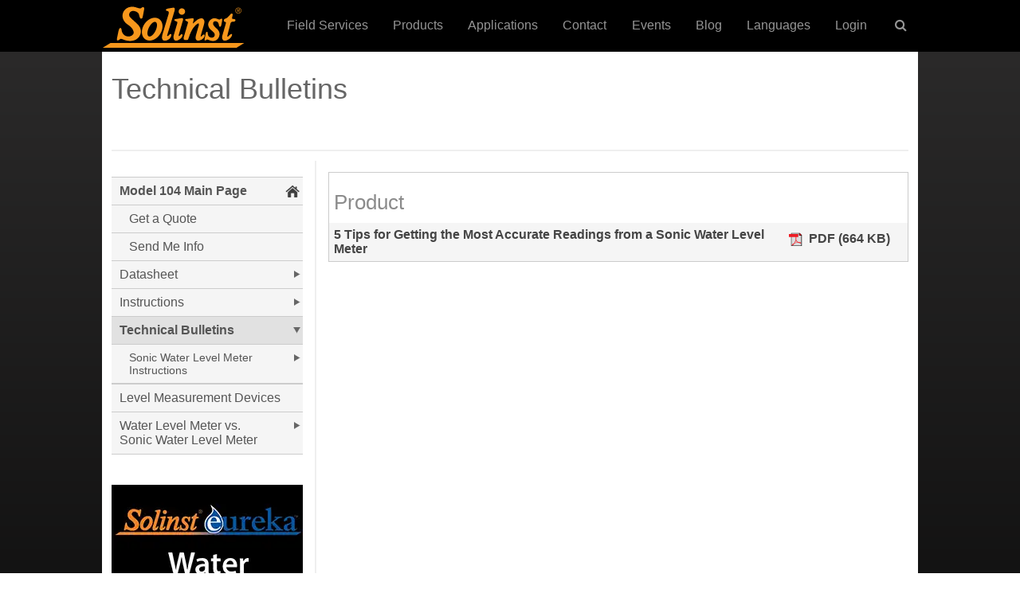

--- FILE ---
content_type: text/html; charset=UTF-8
request_url: https://www.solinst.com/products/level-measurement-devices/104-sonic-water-level-meter/tech-bulletins/tech-bulletins.php
body_size: 23424
content:
<!DOCTYPE html>
<html lang="en">
<head>
<title>Solinst 104 Sonic Water Level Meter Technical Bulletins</title>
<meta name="description" content="How to operate Solinst Sonic Water Level Meter for measuring water levels in wells and boreholes." />
<meta name="keywords" content="solinst, sonic water level meter, sonic water level meter technical bulletins, sonic water level meter operating technical bulletins, solinst sonic water level meter operating technical bulletins" />
<meta charset="UTF-8">
<meta name="viewport" content="width=device-width, initial-scale=1.0, maximum-scale=2.0, user-scalable=yes" />
<link href="/Styles/global.css?v=1.0.1" rel="stylesheet" type="text/css" media="all" />
<link href="/Styles/sidebar.css?v=1.0.1" rel="stylesheet" type="text/css" media="all" />
<script src="https://ajax.googleapis.com/ajax/libs/jquery/3.3.1/jquery.min.js" type="72877a06777ea01f75a06667-text/javascript"></script>
<!-- Google Tag Manager -->
<script type="72877a06777ea01f75a06667-text/javascript">(function(w,d,s,l,i){w[l]=w[l]||[];w[l].push({'gtm.start':
new Date().getTime(),event:'gtm.js'});var f=d.getElementsByTagName(s)[0],
j=d.createElement(s),dl=l!='dataLayer'?'&l='+l:'';j.async=true;j.src=
'https://www.googletagmanager.com/gtm.js?id='+i+dl;f.parentNode.insertBefore(j,f);
})(window,document,'script','dataLayer','GTM-KQK3FB3');</script>
<!-- End Google Tag Manager -->
</head>
<body>
<!-- Google Tag Manager (noscript) -->
<noscript><iframe src="https://www.googletagmanager.com/ns.html?id=GTM-KQK3FB3"
height="0" width="0" style="display:none;visibility:hidden"></iframe></noscript>
<!-- End Google Tag Manager (noscript) -->


<!-- Cookie Consent script by orestbida -->
<script type="72877a06777ea01f75a06667-module" src="/Scripts/cookie-consent/cookieconsent.umd.js"></script>
<script type="72877a06777ea01f75a06667-module" src="/Scripts/cookie-consent/cookieconsent-config.js"></script>
<link rel="stylesheet" href="/Scripts/cookie-consent/cookieconsent.css">
<!-- End -->

<!-- Set UTM cookies - MC Nov. 6, 2019 -->
<script src="/Scripts/cookie/js.cookie.min.js" type="72877a06777ea01f75a06667-text/javascript"></script>	
<script type="72877a06777ea01f75a06667-text/javascript">	
let utmQuery = decodeURIComponent(window.location.search.substring(1)),
  utmVariables = utmQuery.split('&'),
  ParameterName,
  i;
	
const getUTMValue = (inputParameter) => {
  for (i = 0; i < utmVariables.length; i++) {
    ParameterName = utmVariables[i].split('=');
    if (ParameterName[0] === inputParameter) {
      return ParameterName[1] === null ? null : ParameterName[1];
    }
  }
}

const valueExists = (value) => {
  return (value != null && value != '' && value != undefined)
}	

const utmParams = [
  'utm_source',
  'utm_medium',
  'utm_campaign',
  'utm_content',
  'utm_term',
  'sc_cid',
  'gclid'
];

utmParams.forEach(param => {
  var pValue = getUTMValue(param);
  if (valueExists(pValue)) {
    Cookies.set(param, pValue, {
      domain: ".solinst.com",
      expires: 365,
	  secure: true,
	  path: '/'
    });
  };
  let cValue = Cookies.get(param);
  let input = document.getElementById(param);
  if (input && valueExists(cValue)) {
    input.value = cValue;
  }
});
</script>
<!-- End -->

<div class="global-header">   
    <div id="logo-nav-wrap">
    	<div id="main-nav-wrap">
			<div id="nav-mobile">
    			<a id="hamburger" href="#menu">MENU <span> </span></a>
	    	</div>
    	    <div class="logo">
            	<a href="/"><img src="/Images/header/solinst-logo-180.png" alt="Solinst Logo" width="180" height="55"></a>
			</div>
        	<div id="phone-mobile">
            	<span><a href="tel:800-661‑2023">(800) 661‑2023</a></span>
        	</div>
			<div class="main" style="float:right;">
				<nav id="cbp-hrmenu" class="cbp-hrmenu">
					<ul>
                        <li><a href="/field-services/">Field Services</a></li>
                        <li id="nav-prod">
							<a class="hasdropdown" href="/instruments/" onClick="if (!window.__cfRLUnblockHandlers) return false; window.location = '/instruments/';" data-cf-modified-72877a06777ea01f75a06667-="">Products</a>
							<div class="cbp-hrsub">
								<div class="cbp-hrsub-inner"> 
									<div>
										<ul>
											<li><a href="/instruments/level-measurement-devices/" class="fa fa-angle-right">Level Measurement Devices</a></li>
											<li><a href="/instruments/dataloggers-and-telemetry-systems/" class="fa fa-angle-right">Dataloggers &amp; Telemetry</a></li>
                                            <li><a href="/instruments/solinst-eureka/" class="fa fa-angle-right">Solinst Eureka: Water Quality Probes</a></li>
                                            <li><a href="/instruments/groundwater-samplers/" class="fa fa-angle-right">Groundwater Samplers</a></li>
                                            <li><a href="/instruments/multilevel-systems/" class="fa fa-angle-right">Multilevel Systems</a></li>
                                            <li><a href="/instruments/solinst-flute/" class="fa fa-angle-right">Solinst Flute: Flexible Liner Underground Technologies</a></li>
                                            <li><a href="/instruments/enhanced-biodegradation/" class="fa fa-angle-right">Enhanced Biodegradation</a></li>
                                            <li><a href="/instruments/direct-push-equipment/" class="fa fa-angle-right">Direct-Push Equipment</a></li>
											<li><a href="/instruments/spohr/" class="fa fa-angle-right">Spohr: Hydrometric Instruments</a></li>
                                            <li><a href="/products/products-field-equipment.php" class="fa fa-angle-right">Field Equipment</a></li>
										</ul>
									</div>
								</div>
							</div>																	
						</li>                        
                        <li id="nav-apps">
                            <a class="hasdropdown" href="/environmental-monitoring-applications/" onClick="if (!window.__cfRLUnblockHandlers) return false; window.location = '/environmental-monitoring-applications/';" data-cf-modified-72877a06777ea01f75a06667-="">Applications</a>
                            <div class="cbp-hrsub">
								<div class="cbp-hrsub-inner"> 
									<div>
										<ul>
                                            <li><a href="/applications/groundwater-monitoring.php" class="fa fa-angle-right">Groundwater Monitoring</a></li>
											<li><a href="/applications/surface-water-monitoring.php" class="fa fa-angle-right">Surface Water Monitoring</a></li>
											<li><a href="/applications/soil-gas-vapour-monitoring.php" class="fa fa-angle-right">Soil Gas Vapour Monitoring</a></li>
                                            <li><a href="/applications/groundwater-remediation.php" class="fa fa-angle-right">Groundwater Remediation</a></li>
										</ul>
									</div>
								</div>
							</div>
                        </li>
						<li><a href="/contact/">Contact</a></li>
						<li><a href="/events/">Events</a></li>
						<li><a href="/onthelevel-news/">Blog</a></li> 
                        <li id="nav-lang">
                            <a class="hasdropdown" href="/espanol/" onClick="if (!window.__cfRLUnblockHandlers) return false; window.location = '/espanol/';" data-cf-modified-72877a06777ea01f75a06667-="">Languages</a>
                            <div class="cbp-hrsub">
								<div class="cbp-hrsub-inner"> 
									<div>
										<ul>
                                            <li><a href="/" class="fa fa-angle-right">English</a></li>
											<li><a href="/espanol/" class="fa fa-angle-right">Espa&ntilde;ol</a></li>
											<li><a href="/francais/" class="fa fa-angle-right">Fran&ccedil;ais</a></li>
										</ul>
									</div>
								</div>
							</div>
                        </li>
						<li id="nav-login">
                            <a href="/login/">Login</a>
                            <div class="cbp-hrsub">
								<div class="cbp-hrsub-inner"> 
									<div>
										<ul>
                                            <li><a href="https://downloads.solinst.com" target="_blank" class="fa fa-angle-right">Downloads</a></li>
											<li><a href="https://solinstcloud.com" target="_blank" class="fa fa-angle-right">Solinst Cloud</a></li>
                                            <li><a href="https://portal.solinstsat.com" target="_blank" class="fa fa-angle-right">SolSat 5</a></li>
											<li><a href="https://distributor.solinst.com/login" target="_blank" class="fa fa-angle-right">Distributors</a></li>
										</ul>
									</div>
								</div>
							</div>
                        </li>
						<li id="nav-search">
							<a href="#" class="hasdropdown">&nbsp;<i class="fa fa-search"></i></a>
							<div class="cbp-hrsub">
								<div class="cbp-hrsub-inner">
                                	<h4>&nbsp;</h4>
									<ul>
										<li>
											<div id="form-container">
												<a class="search-submit-button" href="">
													<i class="fa fa-search"></i>
												</a>
												<div id="searchtext"> 
													<input id="search" type="text" placeholder="Search" />
												</div>
											</div>
										</li>
									</ul>
								</div><!-- /cbp-hrsub-inner -->
							</div><!-- /cbp-hrsub -->
						</li>
					</ul>
				</nav>
			</div>                    
		</div>
    </div>   
</div><div id="main-wrapper-ds">
	<div class="dsheadertitlefirst">
    	<h1>Technical Bulletins</h1>
	</div>
    <div class="rcrumbs" id="breadcrumbs">
        <ul vocab="http://schema.org/" typeof="BreadcrumbList">
            <li property="itemListElement" typeof="ListItem"><a href="https://www.solinst.com" property="item" typeof="WebPage"><span property="name">Home</span></a><meta property="position" content="1"> <span class="divider">></span></li>,
		   	<li property="itemListElement" typeof="ListItem"><a href="https://www.solinst.com/products/" property="item" typeof="WebPage"><span property="name">Products</span></a><meta property="position" content="2"> <span class="divider">></span></li>,
			<li property="itemListElement" typeof="ListItem"><a href="https://www.solinst.com/products/level-measurement-devices/" property="item" typeof="WebPage"><span property="name">Level Measurement Devices</span></a><meta property="position" content="3"> <span class="divider">></span></li>,
			<li property="itemListElement" typeof="ListItem"><a href="https://www.solinst.com/products/level-measurement-devices/104-sonic-water-level-meter/104.php" property="item" typeof="WebPage"><span property="name">104 Sonic Water Level Meter</span></a><meta property="position" content="4"> <span class="divider">></span></li>
		   	<li>Technical Bulletins</li>
        </ul>
	</div>
	<div class="clearFloat"></div>
	<div id="grey-line"></div>     
    <div id="main-content-ds">
        <table width="100%" border="0" cellpadding="6" cellspacing="0" class="dsinsttable">
            <tr>
                <td width="363" valign="middle" class="greycell"><h2>Product</h2></td>
                <td width="109" valign="middle" class="greycell">&nbsp;</td>
            </tr>
            <tr>
                <td valign="top"><a href="/onthelevel-news/water-level-monitoring/manual-water-level-measurements/5-tips-for-getting-the-most-accurate-readings-from-a-sonic-water-level-meter/">5 Tips for Getting the Most Accurate Readings from a Sonic Water Level Meter</a></td>
                <td valign="top"><p><a href="/products/level-measurement-devices/104-sonic-water-level-meter/tech-bulletins/104-tb-5-tips.pdf" target="_blank"><img src="/Images/Smdown/pdficon_smallspaceright.gif" alt="" width="21" height="17" hspace="4" border="0" align="absmiddle" />PDF (664 KB)</a></p></td>
            </tr>
        </table>
 	</div>
	<div id="nav">
		 <nav><div class="navSidebar">
<div class="navItem parent locked">
<a href="/products/level-measurement-devices/104-sonic-water-level-meter/104.php" target="">Model 104 Main Page</a>
<div class="navFlyout">
<div class="navItem">
<a href="/products/level-measurement-devices/104-sonic-water-level-meter/get-quote.php" target="">Get a Quote</a>
</div>
<div class="navItem">
<a href="/Forms/sol.php" target="">Send Me Info</a>
</div>
</div></div>
<div class="navItem parent">
<a href="/products/level-measurement-devices/104-sonic-water-level-meter/datasheet/datasheet.php" target="">Datasheet</a>
<div class="navFlyout">
<div class="navItem">
<a href="/products/level-measurement-devices/104-sonic-water-level-meter/datasheet/features-advantages-specs.php" target="">Features, Advantages and Specifications</a>
</div>
<div class="navItem">
<a href="/products/data/104.pdf" target="_blank">Download PDF (475 KB)</a>
</div>
</div></div>
<div class="navItem parent">
<a href="/products/level-measurement-devices/104-sonic-water-level-meter/instructions/instructions.php" target="">Instructions</a>
<div class="navFlyout">
<div class="navItem parent">
<a href="/products/level-measurement-devices/104-sonic-water-level-meter/instructions/sonic-water-level-meter-instructions/sonic-water-level-meter-instructions.php" target="">Sonic Water Level Meter Instructions</a>
<div class="navFlyout">
<div class="navItem">
<a href="/products/level-measurement-devices/104-sonic-water-level-meter/instructions/sonic-water-level-meter-instructions/operating-considerations.php" target="">Operating Considerations</a>
</div>
<div class="navItem">
<a href="/products/level-measurement-devices/104-sonic-water-level-meter/instructions/sonic-water-level-meter-instructions/maintenance-troubleshooting.php" target="">Maintenance & Troubleshooting</a>
</div>
<div class="navItem">
<a href="/products/level-measurement-devices/104-sonic-water-level-meter/instructions/sonic-water-level-meter-instructions/104-sonic-water-level-meter-instructions-115723.pdf" target="_blank">Download PDF (548 KB)</a>
</div>
</div></div>
</div></div>
<div class="navItem parent selected active">
<a href="/products/level-measurement-devices/104-sonic-water-level-meter/tech-bulletins/tech-bulletins.php" target="">Technical Bulletins</a>
<div class="navFlyout">
<div class="navItem parent">
<a href="/onthelevel-news/water-level-monitoring/manual-water-level-measurements/5-tips-for-getting-the-most-accurate-readings-from-a-sonic-water-level-meter/" target="">Sonic Water Level Meter Instructions</a>
<div class="navFlyout">
<div class="navItem">
<a href="/products/level-measurement-devices/104-sonic-water-level-meter/tech-bulletins/104-tb-5-tips.pdf" target="_blank">Download PDF (664 KB)</a>
</div>
</div></div>
</div></div>
<div class="navItem">
<a href="/instruments/level-measurement-devices/" target="">Level Measurement Devices</a>
</div>
<div class="navItem parent">
<a href="/products/level-measurement-devices/104-sonic-water-level-meter/instructions/101-104-comparision/101-104-comparision.php" target="">Water Level Meter vs.<br>Sonic Water Level Meter</a>
<div class="navFlyout">
<div class="navItem">
<a href="/products/level-measurement-devices/101-water-level-meter/operating-instructions/101-104-comparision/101-104-comparision.pdf" target="_blank">Download PDF (160 KB)</a>
</div>
</div></div>
</div></nav>
		<p>&nbsp;</p>
		<!-- sb-104 --><!-- sb-products --><!-- sb-glob ! -->	
<!--
<div class="soldivcenter">
  <p><a href="https://connect.spohr-messtechnik.de/spohr-10-percent-off" target="_blank"><img src="/sidebars/images/2025/spohr-10-percent-off.webp" alt="10% off spohr water level meters & tag lines" width="240" height="434" title="10% OFF Spohr Water Level Meters & Tag Lines" /></a></p>
</div>
<p>&nbsp;</p>
-->
<div class="soldivcenter">
  <p><a href="/instruments/solinst-eureka/?utm_source=solinst&utm_medium=WC-global-sidebar&utm_campaign=5001-landing+page" target="_blank"><img src="/sidebars/images/2025/5001-solinst-eureka.webp" alt="solinst eureka 5001 water quality probes" width="240" height="760" title="Solinst Eureka 5001 Water Quality Probes" /></a></p>
</div>
<p>&nbsp;</p>




<!--
<div class="soldivcenter">
  <p><a href="/products/groundwater-samplers/425-discrete-interval-sampler/?utm_source=solinst-&utm_medium=WC-&utm_campaign=425d-WC-&utm_term=LM-global-&utm_content=globalsidebar-moreinfo" target="_blank"><img src="/sidebars/images/2024/425d-sidebar.jpg" alt="solinst 425-d deep sampling discrete interval sampler" width="240" height="534" title="Solinst 425-D Deep Sampling Discrete Interval Sampler" /></a></p>
</div>
<p>&nbsp;</p>

<div class="soldivcenter">
  <p><a href="/products/dataloggers-and-telemetry/solinst-cloud/solinst-cloud.php?utm_source=solinst-&utm_medium=WC-&utm_campaign=solinst-cloud-WC-&utm_term=LM-global-&utm_content=globalsidebar-moreinfo" target="_blank"><img src="/sidebars/images/2024/sc-sidebar-1x.jpg" srcset="/sidebars/images/2024/sc-sidebar-2x.jpg 2x" alt="solinst cloud" width="240" height="450" title="Solinst Cloud" /></a></p>
</div>
<p>&nbsp;</p>

<div class="soldivcenter">
  <p><a href="/products/level-measurement-devices/104-sonic-water-level-meter/104.php?utm_source=solinst-&utm_medium=WC-&utm_campaign=104-WC-&utm_term=LM-global-&utm_content=globalsidebar-moreinfo" target="_blank"><img src="/sidebars/images/2023/104-1x.jpg" srcset="/sidebars/images/2023/104-2x.jpg 2x" alt="solinst sonic water level meter" width="240" height="943" title="Solinst Sonic Water Level Meter" /></a></p>
</div>
<p>&nbsp;</p>
-->	</div>   
    <div class="clearFloat"></div>
	<div id="grey-line"></div>
</div>
<div id="footer-container">
	<div id="footer-content">
   		<div class="caption">High Quality Groundwater &amp; Surface Water Monitoring Instrumentation</div>
        <div id="social-buttons">
        	<a href="https://www.linkedin.com/company/solinst-canada" target="_blank" rel="noopener"><img src='[data-uri]' alt="linkedin icon" width="30" height="30" title="LinkedIn"/></a>
            <a href="https://www.facebook.com/solinstcanada/" target="_blank" rel="noopener"><img src='[data-uri]' alt="facebook icon" width="30" height="30" title="Facebook"/></a>
            <a href="https://twitter.com/solinstcanada" target="_blank" rel="noopener"><img src='[data-uri]' alt="twitter icon" width="30" height="30" title="Twitter" /></a>
            <a href="https://www.youtube.com/SolinstCanadaLtd" target="_blank" rel="noopener"><img src='[data-uri]' alt="youtube icon" width="30" height="30" title="YouTube" /></a>
            <a href="https://www.pinterest.ca/solinstcanadaltd/" target="_blank" rel="noopener"><img src='[data-uri]' alt="pinterest icon" width="30" height="30" title="Pinterest" /></a>
            <a href="https://www.instagram.com/solinstcanada/" target="_blank" rel="noopener"><img src='[data-uri]' alt="instagram icon" width="30" height="30" title="Instagram" /></a>
        </div>         
        <div class="clearFloat"></div>
        <p>&nbsp;</p>
    	<div id="footer-left">
        	<h4>Contact Info:</h4>
        	Solinst Canada Ltd.<br />
            35 Todd Road,<br />
			Georgetown, ON L7G 4R8<br />
            Tel: +1 (905) 873‑2255 / (800) 661‑2023<br />
            Fax: +1 (905) 873‑1992<br />
        	Email: <a href="/cdn-cgi/l/email-protection#9df4f3eee9efe8f0f8f3e9eeddeef2f1f4f3eee9b3fef2f0"><span class="__cf_email__" data-cfemail="3e57504d4a4c4b535b504a4d7e4d515257504d4a105d5153">[email&#160;protected]</span></a>   
        </div>
    	<div id="footer-middle">&nbsp;</div>
    	<div id="footer-right">
            <div class="half-left">
            	<a href="/instruments/">Products</a><br />
                <a href="/field-services/">Field Services</a><br />
                <a href="/about-us/">About</a><br />
    			<a href="/contact/">Contact&nbsp;Us</a><br />
    			<a href="/resources/">Papers</a><br />
    			<a href="https://downloads.solinst.com" target="_blank">Downloads</a><br />
    			<a href="/events/">Events</a><br />
    			<a href="/news/">News</a><br />
                <a href="/careers/">Careers</a><br/>
                <a href="/espanol/">Espa&ntilde;ol</a><br />
				<a href="/francais/">Fran&ccedil;ais</a><br />
                <a href="/sitemap/sitemap.php">Site&nbsp;Map</a><br />
                <a href="/about/privacy-policy.php">Privacy&nbsp;Policy</a>
            </div>
			<div class="half-right">
            	<a href="/instruments/level-measurement-devices/">Level&nbsp;Measurement&nbsp;Devices</a><br />
                <a href="/instruments/dataloggers-and-telemetry-systems/">Dataloggers&nbsp;&amp;&nbsp;Telemetry</a><br />
                <a href="/instruments/solinst-eureka/">Solinst Eureka: Water Quality Probes</a><br />
				<a href="/instruments/groundwater-samplers/">Groundwater&nbsp;Samplers</a><br />
                <a href="/instruments/multilevel-systems/">Multilevel&nbsp;Systems</a><br />
                <a href="/instruments/solinst-flute/">Solinst Flute: Flexible Liner Underground Technologies</a><br />
				<a href="/instruments/enhanced-biodegradation/">Enhanced&nbsp;Biodegradation</a><br />
                <a href="/instruments/direct-push-equipment/">Direct&#8209;Push&nbsp;Equipment</a><br />
				<a href="/instruments/spohr/">Spohr: Hydrometric Instruments</a><br />
				<a href="/products/products-field-equipment.php">Field Equipment</a><br />
                <br/>
				<a href="/Forms/mail_subscribe.php">Subscribe to Solinst Updates</a><br/>
                <a href="https://www.youtube.com/SolinstCanada?sub_confirmation=1" target="_blank">Subscribe to our YouTube Channel</a><br/>
                <br/>
                <a href="https://distributor.solinst.com/login" target="_blank" class="orange">Solinst Distributor Login</a>
            </div>            
        </div>    
        <div class="clearFloat"></div>
    	<p>&nbsp;</p>
        <div>Solinst and its employees will provide assistance to allow customers or visitors to easily access Solinst goods and services. This includes but is not limited to:
            <ul style="padding-left: 20px !important; margin-top: 10px !important">
                <li style="color: #fff !important">Allowance and accessibility for assistive devices and/or support animals or personnel.</li>
                <li style="color: #fff !important">Arranging methods for alternative communication methods for people with disabilities when requested or required.</li>
            </ul>
        </div>
        <p>&nbsp;</p>
		<div>All&nbsp;Rights&nbsp;Reserved - Copyright ©&nbsp;2026&nbsp;Solinst&nbsp;Canada&nbsp;Ltd.</div>
    </div>
</div>

<!-- DROP-DOWN MENU -->
<script data-cfasync="false" src="/cdn-cgi/scripts/5c5dd728/cloudflare-static/email-decode.min.js"></script><script src="/Scripts/topmenu/topmenu.min.js?v=1.0.2" type="72877a06777ea01f75a06667-text/javascript"></script>
<script type="72877a06777ea01f75a06667-text/javascript">
	// Initialize the top navigation
	$(function() {
		cbpHorizontalMenu.init();
	});	
	// End	

	// Initialize logo shrink
	$(document).ready(function($) {
		$(window).scroll(function() {
    		var scrollPos = $(window).scrollTop();
    		if (scrollPos > 10) {
				$(".logo").css({width: '120px'});			
		}
			else {
				$(".logo").css({width: '180px'});
			}
		});
	});;
</script>
<!-- /END --><!-- MOBILE NAV -->
<script src="/Scripts/mnav/jquery.mmenu.min.all.js?v=1.0.1" type="72877a06777ea01f75a06667-text/javascript"></script>
<link href="/Scripts/mnav/jquery.mmenu.all.css?v=1.0.2" type="text/css" rel="stylesheet" />
<!-- / END -->

<script type="72877a06777ea01f75a06667-text/javascript">
<!-- INITIALIZE MOBILE NAV -->
$(document).ready(function( $ ) {
	$("#menu").mmenu({
		//"slidingSubmenus": false,  //flat nav option
		"extensions": [
			"pageshadow",
			"theme-dark",
			"border-full",
			"effect-listitems-slide", //nav items slide in effect - might need to remove to increase performance
			"fullscreen", //full-screen nav
			"panelshadow" //drop-shadow on stacked panels - might need to remove to increase performance
		],
		"navbar": {
			"title": " " //overwrites the default 'Menu' heading on the first level
		},			   
		"navbars": [
			{
			"position": "top",
            "content": [
				"<div id='home-anchor' style='width: 80px; margin-top: 1px;'><a href='/'><i class='fa fa-home'> Home</i></a></div><div style='width:20px;'> | </div><div id='login-anchor'><a href='/downloads/'><span style='-webkit-font-smoothing: antialiased;-moz-osx-font-smoothing: grayscale;'>Login</span></a></div>",
				"close"
			]
			},
			{
            "position": "top",
			"content": [
            	"prev",
				"title"
			]
            },
			{
			"position": "bottom",
			"content": [
               	"<span>&nbsp;</span>",
                "<a class='fa fa-linkedin' href='https://www.linkedin.com/company/solinst-canada' target='_blank'></a>",
                "<a class='fa fa-facebook' href='https://www.facebook.com/solinstcanada' target='_blank'></a>",
				"<a class='fa fa-twitter' href='https://twitter.com/solinstcanada' target='_blank'></a>",
                "<a class='fa fa-youtube' href='https://www.youtube.com/SolinstCanadaLtd' target='_blank'></a>"						
			]
			}
		],
		"iconPanels": {
			"add" : true,
			"visible" : 3,
		},
		"counters": true, //adds counter to sub-menues			   
        "offCanvas": {
        	"position": "right" //expend nav from the right
		},
		"currentItem": {
			"find": true
        }
	});	
});
<!-- / END -->
</script> 

<nav id="menu">
    <ul>
    	<li><a href="/instruments/">Products</a></li>
        <li><a href="/instruments/level-measurement-devices/">Level Measurement Devices</a>
            <ul>
                <li><a href="/products/level-measurement-devices/101-water-level-meter/">101 P7/P2 Water Level Meter</a>
                    <ul>
                        <li><a href="/products/level-measurement-devices/101-water-level-meter/get-quote.php">Get a Quote</a></li>
                        <li><a href="/products/level-measurement-devices/101-water-level-meter/datasheet/">101 P7/P2 Datasheet</a>
                            <ul>
                                <li><a href="/products/level-measurement-devices/101-water-level-meter/datasheet/">Water Level Meter Features</a></li>
                                <li><a href="/products/level-measurement-devices/101-water-level-meter/datasheet/tape-specifications.php">Tape Specifications</a></li>
                                <li><a href="/products/level-measurement-devices/101-water-level-meter/datasheet/options.php">Reels and Length Options</a></li>
                                <li><a href="/products/level-measurement-devices/101-water-level-meter/datasheet/probes.php">Probe Options</a></li>
                            </ul>
                        </li>
                        <li><a href="/products/level-measurement-devices/101-water-level-meter/operating-instructions/">Instructions</a>
                            <ul>
                                <li><a href="/products/level-measurement-devices/101-water-level-meter/operating-instructions/101-water-level-meter.php">101 P7 Operating Instructions</a>
                                    <ul>
                                        <li><a href="/products/level-measurement-devices/101-water-level-meter/operating-instructions/101-water-level-meter.php">Equipment Check Tape Guide and Water Level Measurements</a></li>
                                        <li><a href="/products/level-measurement-devices/101-water-level-meter/operating-instructions/101-water-level-meters.php">Routine Care, Battery Replacement and Troubleshooting</a></li>
                                    </ul>
                                </li>
                                <li><a href="/products/level-measurement-devices/101-water-level-meter/operating-instructions/101-water-level-meter-p2.php">101 P2 Operating Instructions</a>
                                    <ul>
                                        <li><a href="/products/level-measurement-devices/101-water-level-meter/operating-instructions/101-water-level-meter-p2.php">Equipment Check, Tape Guide and Water Level Measurements</a></li>
                                        <li><a href="/products/level-measurement-devices/101-water-level-meter/operating-instructions/101-water-level-meters-p2.php">Routine Care, Battery Replacement and Troubleshooting</a></li>
                                    </ul>
                                </li>
                                <li><a href="/products/level-measurement-devices/101-water-level-meter/operating-instructions/101-power-reel.php">101 110V Power Reel</a>
                                    <ul>
                                        <li><a href="/products/level-measurement-devices/101-water-level-meter/operating-instructions/101-power-reel.php">Operation of the Controller</a></li>
                                        <li><a href="/products/level-measurement-devices/101-water-level-meter/operating-instructions/101-power-reel-tape-guide.php">Using the Tape Guide</a></li>
                                    </ul>
                                </li>                                       
                                <li><a href="/products/level-measurement-devices/101-water-level-meter/operating-instructions/101-12v-power-reel-instructions-109462/12v-water-level-meter-controller-operation.php">101 12V Power Reel</a>
                                    <ul>
                                        <li><a href="/products/level-measurement-devices/101-water-level-meter/operating-instructions/101-12v-power-reel-instructions-109462/12v-water-level-meter-controller-operation.php">12V Controller Operation</a></li>
                                        <li><a href="/products/level-measurement-devices/101-water-level-meter/operating-instructions/101-12v-power-reel-instructions-109462/12v-water-level-meter-operation.php">Water Level Meter Operation</a></li>
                                        <li><a href="/products/level-measurement-devices/101-water-level-meter/operating-instructions/101-12v-power-reel-instructions-109462/12v-water-level-meter-routine-care-and-maintenance.php">Routine Care</a></li>
                                    </ul>
                                </li>
                                <li><a href="/products/level-measurement-devices/101-water-level-meter/operating-instructions/101-12v-pw-111428/101-12v-power-reel-control-box-replacement.php">101 12V Power Reel Control Box Assembly Replacement</a></li>
                                <li><a href="/products/level-measurement-devices/101-water-level-meter/operating-instructions/101-p7-water-level-meter-probe-replacement-110484/101-p7-water-level-meter-probe-replacement.php">101 P7 Probe Replacement</a></li>
                                <li><a href="/products/level-measurement-devices/101-water-level-meter/operating-instructions/101-probe-seal-kit-107692/101-probe-seal-kit.php">101 P2 Probe Seal Kit Instructions</a></li>
                                <li><a href="/products/level-measurement-devices/101-water-level-meter/operating-instructions/complete-electronics-replacement.php">101/102 Water Level Meter Complete Electronics Replacement</a>
                                    <ul>
                                        <li><a href="/products/level-measurement-devices/101-water-level-meter/operating-instructions/complete-electronics-replacement.php">Complete Electronics Replacement - Mk2</a></li>
                                        <li><a href="/products/level-measurement-devices/101-water-level-meter/operating-instructions/complete-electronics-replacement-2.php">Complete Electronics Replacement - Mk1</a></li>
                                    </ul>
                                </li>
								<li><a href="/products/level-measurement-devices/101-water-level-meter/operating-instructions/101-button-replacement-113769/101-button-replacement-113769.php">101/102 Water Level Meter Test Button Replacement</a></li>
								<li><a href="/products/level-measurement-devices/101-water-level-meter/operating-instructions/101-indicator-light-113922/101-indicator-light-113922.php">101/102 Water Level Meter Indicator Light Replacement</a></li>
								<li><a href="/products/level-measurement-devices/101-water-level-meter/operating-instructions/101-circuit-board-113984/101-circuit-board-mk2-113984.php">101/102 Water Level Meter Circuit Board Replacement</a>
									<ul>
                                        <li><a href="/products/level-measurement-devices/101-water-level-meter/operating-instructions/101-circuit-board-113984/101-circuit-board-mk2-113984.php">Mk2 - Push-Release Tape Connection</a></li>
										<li><a href="/products/level-measurement-devices/101-water-level-meter/operating-instructions/101-circuit-board-113984/101-circuit-board-mk1-113984.php">Mk1 - Molex Tape Connection</a></li>
                                    </ul>
								</li>
								<li><a href="/products/level-measurement-devices/101-water-level-meter/operating-instructions/101-on-off-sensitivity-switch-113994/101-on-off-sensitivity-switch-113994.php">101/102 Water Level Meter On/Off Sensitivity Switch Replacement</a></li>
								<li><a href="/products/level-measurement-devices/101-water-level-meter/operating-instructions/101-sonalert-113995/101-sonalert-113995.php">101/102 Water Level Meter Sonalert Replacement</a></li>
                                <li><a href="/products/level-measurement-devices/101-water-level-meter/operating-instructions/101-faceplate-electronics-replacement-113261/faceplate-electronics-replacement.php">101/102 Water Level Meter Faceplate with Electronics Replacement</a></li>
                                <li><a href="/products/level-measurement-devices/101-water-level-meter/operating-instructions/power-reel-electronics-replacement.php">101 Power Reel Electronics Replacement</a></li>                                       
                                <li><a href="/products/level-measurement-devices/101-water-level-meter/operating-instructions/101-p7-connecting-laser-tape-to-reel-110225/101-p7-water-level-meter-connecting-laser-tape-to-reel.php">Connecting PVDF Laser Replacement Tape to Reel</a></li>
                                <li><a href="/products/level-measurement-devices/101-water-level-meter/operating-instructions/101-pw-111681/101-power-reel-tape-connect.php">Connecting Replacement Tape to Power Reel</a></li>
                                <li><a href="/products/level-measurement-devices/101-water-level-meter/operating-instructions/101-tape-to-reel-connector-set-instructions/101-tape-to-reel-connector-set-instructions.php"> Tape to Reel Connector Set Instructions</a></li>
                                <li><a href="/products/level-measurement-devices/101-water-level-meter/operating-instructions/101-p2-water-level-meter-connecting-tape-to-reel-108708/101-p2-water-level-meter-connecting-tape-to-reel.php">Connecting Polyethylene Replacement Tape to Reel</a></li> 
                                <li><a href="/products/level-measurement-devices/101-water-level-meter/operating-instructions/101-water-level-meter-faceplate-replacement-109336/101-water-level-meter-faceplate-replacement.php">101 Faceplate Replacement</a></li>                                       
                                <li><a href="/products/level-measurement-devices/101-water-level-meter/operating-instructions/laser-marked-flat-tape-tape-splice-instructions-110278/laser-marked-tape-splice.php">101 Tape Splice Instructions</a></li>
                                <li><a href="/products/level-measurement-devices/101-water-level-meter/operating-instructions/101p7-107-122-111008/101p7-107-122-probe-crimp-replacement.php">Probe Crimp Terminal Replacement</a></li>
                                <li><a href="/products/level-measurement-devices/101-water-level-meter/operating-instructions/backplate-replacement-109507/backplate-replacement.php">Backplate Replacement</a></li>
                                <li><a href="/products/level-measurement-devices/101-water-level-meter/operating-instructions/101-reel-hub-replacement/101-reel-hub-replacement.php">Reel Hub Replacement</a></li>                     
                                <li><a href="/products/level-measurement-devices/101-water-level-meter/operating-instructions/handle-replacement-109230/handle-replacement.php">Handle Replacement</a></li>
                                <li><a href="/products/level-measurement-devices/101-water-level-meter/operating-instructions/101-sc3300-handle-114988/101-sc3300-handle-connection.php">SC3300 Reel Handle Connection</a></li>
                                <li><a href="/products/level-measurement-devices/101-water-level-meter/operating-instructions/battery-drawer-replacement-106974/battery-drawer-replacement.php">Battery Drawer Replacement</a></li>
                                <li><a href="/products/level-measurement-devices/101-water-level-meter/operating-instructions/101-probe-holder-replacement.pdf" target="_blank">Probe Holder Replacement - PDF (1 MB)</a></li>
                                <li><a href="/products/level-measurement-devices/101-water-level-meter/operating-instructions/101-p2-attach-probe-108706/101-p2-attach-probe-to-wlm.php" target="_blank">Attach Probe to Water Level Meter</a></li>
                                <li><a href="/products/level-measurement-devices/101-water-level-meter/operating-instructions/101-frame-break-probe-holder-replacement.pdf" target="_blank">Frame, Brake, and Probe Holder Replacement - PDF (372 KB)</a></li>
                                <li><a href="/products/level-measurement-devices/101-water-level-meter/operating-instructions/tape-seal-plug-replacement-114989/tape-seal-plug-replacement.php">Tape Seal Plug Brass Tubes Replacement</a></li>
                                <li><a href="/products/level-measurement-devices/101b-water-level-meter/operating-instructions/101b-op-instructions.php">Model 101B Operating Instructions</a></li>
                                <li><a href="/products/level-measurement-devices/101b-water-level-meter/operating-instructions/101b-faceplate-replacement.php">Model 101B Faceplate Replacement</a></li>
                                <li><a href="/products/level-measurement-devices/101b-water-level-meter/operating-instructions/101b-pcb-replacement.php">Model 101B PCB Replacement</a></li>
                                <li><a href="/products/level-measurement-devices/101b-water-level-meter/operating-instructions/101b-tape-connection.php">Model 101B Connecting Polyethylene Replacement Tape to Reel</a></li>
                                <li><a href="/products/level-measurement-devices/101b-water-level-meter/operating-instructions/101b-probe-rep-112163.php">Model 101B P1 Probe Replacement / Weight Installation</a></li>
                            </ul>
                        </li>
                        <li><a href="/products/level-measurement-devices/101-water-level-meter/product-tour/">Product Tour</a>
                            <ul>
                                <li><a href="/products/level-measurement-devices/101-water-level-meter/product-tour/">360° View</a></li>
                                <li><a href="/products/level-measurement-devices/101-water-level-meter/product-tour/101-water-level-meter-animated.php">Animated</a></li>                                        
                            </ul>
                        </li>    
                        <li><a href="/products/data/wlm-comparison.pdf" target="_blank">Meter Comparison Chart - PDF (357 KB)</a></li>
                        <li><a href="/products/data/wlm-tape-probe-comparison.pdf" target="_blank">Tape &amp; Probe Comparison Chart - PDF (405 KB)</a></li>
                        <li><a href="/products/level-measurement-devices/lmd-comparison.php">Level Measurement Devices Comparison Chart</a></li>
                        <li><a href="/products/level-measurement-devices/lmd-comparison-tape-probe.php">Level Measurement Devices – Tape &amp; Probe Comparison</a></li>
                        <li><a href="/products/level-measurement-devices/101-water-level-meter/operating-instructions/101-104-comparision/101-104-comparision.php">Water Level Meter vs. Sonic Water Level Meter</a></li>
                    </ul>
                </li>
                <li><a href="/instruments/level-measurement-devices/101d-water-level-drawdown-meter/">101D Water Level DrawDown Meter</a>
                    <ul>
                        <li><a href="/products/level-measurement-devices/101-water-level-meter/get-quote.php?prod=101d">Get a Quote</a></li>
                        <li><a href="/instruments/level-measurement-devices/101d-water-level-drawdown-meter/datasheet/">101D Datasheet</a</li>
                        <li><a href="/instruments/level-measurement-devices/101d-water-level-drawdown-meter/instructions/">Instructions</a>
                            <ul>
                                <li><a href="/instruments/level-measurement-devices/101d-water-level-drawdown-meter/instructions/101d-water-level-drawdown-meter-operating-instructions/">Operating Instructions</a></li>
                                <li><a href="/instruments/level-measurement-devices/101d-water-level-drawdown-meter/instructions/connecting-laser-marked-replacement-tape-to-reel/">Connecting Laser Marked Replacement Tape to Reel</a></li>
                                <li><a href="/instruments/level-measurement-devices/101d-water-level-drawdown-meter/instructions/probe-crimp-terminal-replacement/">Probe Crimp Terminal Replacement</a></li>
                                <li><a href="/instruments/level-measurement-devices/101d-water-level-drawdown-meter/instructions/backplate-replacement/">Backplate Replacement</a></li>
                                <li><a href="/instruments/level-measurement-devices/101d-water-level-drawdown-meter/instructions/battery-drawer-replacement/">Battery Drawer Replacement</a></li>
                                <li><a href="/products/level-measurement-devices/101-water-level-meter/operating-instructions/101-frame-break-probe-holder-replacement.pdf" target="_blank">Frame, Brake, and Probe Holder Replacement - PDF (372 KB)</a></li>
                                <li><a href="/instruments/level-measurement-devices/101d-water-level-drawdown-meter/instructions/tape-seal-plug-brass-tube-replacement/">Tape Seal Plug Brass Tubes Replacement</a></li>
                            </ul>
                        </li>
                        <li><a href="/products/data/wlm-comparison.pdf" target="_blank">Meter Comparison Chart - PDF (357 KB)</a></li>
                        <li><a href="/products/data/wlm-tape-probe-comparison.pdf" target="_blank">Tape &amp; Probe Comparison Chart - PDF (405 KB)</a></li>
                    </ul>
                </li>
                <li><a href="/products/level-measurement-devices/101b-water-level-meter/101b.php">101B Water Level Meter</a>
                    <ul>
                        <li><a href="/products/level-measurement-devices/101-water-level-meter/get-quote.php">Get a Quote</a></li>
                        <li><a href="/products/level-measurement-devices/101b-water-level-meter/datasheet/datasheet.php">101B Datasheet</a></li>
                        <li><a href="/products/level-measurement-devices/101b-water-level-meter/operating-instructions/instructions.php">Instructions</a>
                            <ul>
                                <li><a href="/products/level-measurement-devices/101b-water-level-meter/operating-instructions/101b-op-instructions.php">101B Operating Instructions</a></li>
                                <li><a href="/products/level-measurement-devices/101b-water-level-meter/operating-instructions/101b-faceplate-replacement.php">101B Faceplate Replacement</a></li>
                                <li><a href="/products/level-measurement-devices/101b-water-level-meter/operating-instructions/101b-pcb-replacement.php">101B PCB Replacement</a></li>
                                <li><a href="/products/level-measurement-devices/101b-water-level-meter/operating-instructions/101b-tape-connection.php">101B Connecting Polyethylene Replacement Tape to Reel</a></li>
                                <li><a href="/products/level-measurement-devices/101b-water-level-meter/operating-instructions/101b-probe-rep-112163.php">101B P1 Probe Replacement / Weight Installation</a></li>
                            </ul>
                        </li>
                        <li><a href="/products/level-measurement-devices/101b-water-level-meter/product-tour/101b-gallery.php">Product Tour</a></li> 
                        <li><a href="/products/data/wlm-comparison.pdf" target="_blank">Meter Comparison Chart - PDF (357 KB)</a></li>
                        <li><a href="/products/data/wlm-tape-probe-comparison.pdf" target="_blank">Tape &amp; Probe Comparison Chart - PDF (405 KB)</a></li>
                    </ul>
                </li>
                <li><a href="/products/level-measurement-devices/102-water-level-indicator/">102/102M Water Level Indicator</a>
                    <ul>
                        <li><a href="/products/level-measurement-devices/102-water-level-indicator/get-quote.php">Get a Quote</a></li>
                        <li><a href="/products/level-measurement-devices/102-water-level-indicator/datasheet/">102/102M Datasheet</a>
                            <ul>
                                <li><a href="/products/level-measurement-devices/102-water-level-indicator/datasheet/">Operating Principles and Laser Marked Cable</a></li>
                                <li><a href="/products/level-measurement-devices/102-water-level-indicator/datasheet/probes-and-features.php">Probes and Features</a></li>
                                <li><a href="/products/level-measurement-devices/102-water-level-indicator/datasheet/options.php">Reels and Lengths Options</a></li>
                                <li><a href="/products/level-measurement-devices/102-water-level-indicator/datasheet/mini-water-level-indicator.php">102M Mini Laser Marked Water Level Indicator</a></li>
                                <li><a href="/products/level-measurement-devices/102-water-level-indicator/datasheet/tape-guide-datum.php">Tape Guide/Datum and Options</a></li>
                            </ul>
                        </li>
                        <li><a href="/products/level-measurement-devices/102-water-level-indicator/operating-instructions/">Instructions</a>
                            <ul>
                                <li><a href="/products/level-measurement-devices/102-water-level-indicator/operating-instructions/narrow-diameter-water-level-meter.php">102 Water Level Indicator</a>
                                    <ul>
                                        <li><a href="/products/level-measurement-devices/102-water-level-indicator/operating-instructions/narrow-diameter-water-level-meter.php">Water Level Indicator Operating Instructions</a></li>
                                        <li><a href="/products/level-measurement-devices/102-water-level-indicator/operating-instructions/narrow-diameter-water-level-meters.php">Routine Care, Battery Replacement and Troubleshooting</a></li>
                                    </ul>
                                </li>
                                <li><a href="/products/level-measurement-devices/102-water-level-indicator/operating-instructions/mini-water-level-meter.php">102M Mini Water Level Indicator</a>
                                    <ul>
                                        <li><a href="/products/level-measurement-devices/102-water-level-indicator/operating-instructions/mini-water-level-meter.php">Water Level Measurements and Equipment Check</a></li>
                                        <li><a href="/products/level-measurement-devices/102-water-level-indicator/operating-instructions/mini-water-level-meters.php">Routine Care, Battery Replacement and Troubleshooting</a></li>
                                    </ul>
                                </li>
                                <li><a href="/products/level-measurement-devices/102-water-level-indicator/operating-instructions/102-faceplate-replacement.php">102 Faceplate Replacement</a></li>
								<li><a href="/products/level-measurement-devices/102-water-level-indicator/operating-instructions/102m-faceplate-replacement.php">102M Faceplate Replacement</a></li>
                                <li><a href="/products/level-measurement-devices/102-water-level-indicator/operating-instructions/connecting-cable-to-reel.php">102/102M Connecting Laser Marked Replacement Cable to Reel</a></li>
                                <li><a href="/products/level-measurement-devices/102-water-level-indicator/operating-instructions/102-tape-to-reel-connector-set-instructions.php">102 Tape to Reel Connector Set Instructions</a></li>
                                <li><a href="/products/level-measurement-devices/102-water-level-indicator/operating-instructions/cable-splice-instructions-crimp-style.php">102 Cable Splice Instructions (Crimp Style)</a></li>
                                <li><a href="/products/level-measurement-devices/102-water-level-indicator/operating-instructions/cable-splice-instructions.php">102 Cable Splice Instructions (Soldering)</a></li>
                                <li><a href="/products/level-measurement-devices/102-water-level-indicator/operating-instructions/102-complete-electronics-replacement-mk2-108429.php">101/102 Water Level Indicator Complete Electronics Replacement</a>
                                    <ul>
                                        <li><a href="/products/level-measurement-devices/102-water-level-indicator/operating-instructions/102-complete-electronics-replacement-mk2-108429.php">Complete Electronics Replacement - Mk2</a></li>
                                        <li><a href="/products/level-measurement-devices/102-water-level-indicator/operating-instructions/102-complete-electronics-replacement-mk1-108429.php">Complete Electronics Replacement - Mk1</a></li>
                                    </ul>
                                </li>
								<li><a href="/products/level-measurement-devices/102-water-level-indicator/operating-instructions/102-button-replacement-113769.php">101/102 Water Level Meter Test Button Replacement</a></li>
								<li><a href="/products/level-measurement-devices/102-water-level-indicator/operating-instructions/102-indicator-light-113922.php">101/102 Water Level Meter Indicator Light Replacement</a></li>
								<li><a href="/products/level-measurement-devices/102-water-level-indicator/operating-instructions/102-circuit-board-mk2-113984.php">101/102 Water Level Meter Circuit Board Replacement</a>
									<ul>
                                        <li><a href="/products/level-measurement-devices/102-water-level-indicator/operating-instructions/102-circuit-board-mk2-113984.php">Mk2 - Push-Release Tape Connection</a></li>
										<li><a href="/products/level-measurement-devices/102-water-level-indicator/operating-instructions/102-circuit-board-mk1-113984.php">Mk1 - Molex Tape Connection</a></li>
                                    </ul>
								</li>
								<li><a href="/products/level-measurement-devices/102-water-level-indicator/operating-instructions/102-on-off-sensitivity-switch-113994.php">101/102 Water Level Meter On/Off Sensitivity Switch Replacement</a></li>
								<li><a href="/products/level-measurement-devices/102-water-level-indicator/operating-instructions/102-sonalert-113995.php">101/102 Water Level Meter Sonalert Replacement</a></li>								
                                <li><a href="/products/level-measurement-devices/102-water-level-indicator/operating-instructions/102m-complete-electronics-replacement.php">102M Water Level Indicator Complete Electronics Replacement</a></li>
                                <li><a href="/products/level-measurement-devices/102-water-level-indicator/operating-instructions/backplate-replacement.php">Backplate Replacement</a></li>
                                <li><a href="/products/level-measurement-devices/102-water-level-indicator/operating-instructions/handle-replacement.php">Handle Replacement</a></li>
                                <li><a href="/products/level-measurement-devices/102-water-level-indicator/operating-instructions/battery-drawer-replacement.php">Battery Drawer Replacement</a></li>
                            </ul>
                        </li>
                        <li><a href="/products/data/wlm-comparison.pdf" target="_blank">Meter Comparison Chart - PDF (357 KB)</a></li>
                        <li><a href="/products/data/wlm-tape-probe-comparison.pdf" target="_blank">Tape &amp; Probe Comparison Chart - PDF (405 KB)</a></li>
                    </ul>
                </li>
                
                <li><a href="/products/level-measurement-devices/104-sonic-water-level-meter/104.php">104 Sonic Water Level Meter</a>
                    <ul>
                        <li><a href="/products/level-measurement-devices/104-sonic-water-level-meter/get-quote.php">Get a Quote</a></li>
                        <li><a href="/products/level-measurement-devices/104-sonic-water-level-meter/datasheet/datasheet.php">104 Datasheet</a></li>
                        <li><a href="/products/level-measurement-devices/104-sonic-water-level-meter/instructions/instructions.php">Instructions</a>
                            <ul>
                                <li><a href="/products/level-measurement-devices/104-sonic-water-level-meter/instructions/sonic-water-level-meter-instructions/sonic-water-level-meter-instructions.php">104 Sonic Water Level Meter Instructions</a>
                                    <ul>
                                        <li><a href="/products/level-measurement-devices/104-sonic-water-level-meter/instructions/sonic-water-level-meter-instructions/operating-considerations.php">Operating Considerations</a></li>
                                        <li><a href="/products/level-measurement-devices/104-sonic-water-level-meter/instructions/sonic-water-level-meter-instructions/maintenance-troubleshooting.php">Maintenance &amp; Troubleshooting</a></li>
                                    </ul>
                                </li>
                            </ul>
                        </li>
                        <li><a href="/products/level-measurement-devices/104-sonic-water-level-meter/tech-bulletins/tech-bulletins.php">Technical Bulletins</a>
                            <ul>
                                <li><a href="/onthelevel-news/water-level-monitoring/manual-water-level-measurements/5-tips-for-getting-the-most-accurate-readings-from-a-sonic-water-level-meter/">5 Tips for Getting the Most Accurate Readings from a Sonic Water Level Meter</a></li>
                            </ul>
                        </li>    
                    </ul>
                </li>                
                
                <li><a href="/products/level-measurement-devices/122-interface-meter/">122/122M Interface Meter</a>
                    <ul>
                        <li><a href="/products/level-measurement-devices/122-interface-meter/get-quote.php">Get a Quote</a></li>
                        <li><a href="/products/level-measurement-devices/122-interface-meter/datasheet/">122 Datasheet</a>
                            <ul>
                                <li><a href="/products/level-measurement-devices/122-interface-meter/datasheet/applications-and-measurements.php">Operating Principles</a></li>
                                <li><a href="/products/level-measurement-devices/122-interface-meter/datasheet/measurement-display.php">Interface Probes</a></li>
                            </ul>
                        </li>
                        <li><a href="/products/level-measurement-devices/122-interface-meter/122m-mini-interface-meter-datasheet/laser-marked-pvdf-cable-mini-interface-meter.php">122M Mini Datasheet</a></li>
                        <li><a href="/products/level-measurement-devices/122-interface-meter/operating-instructions/">Instructions</a>
                            <ul>
                                <li><a href="/products/level-measurement-devices/122-interface-meter/operating-instructions/122-interface-meter-operating-instructions/122-interface-meter-operating-principles.php">122 Interface Meter</a>
                                    <ul>
                                        <li><a href="/products/level-measurement-devices/122-interface-meter/operating-instructions/122-interface-meter-operating-instructions/122-interface-meter-operating-principles.php">Operating Principles</a></li>
                                        <li><a href="/products/level-measurement-devices/122-interface-meter/operating-instructions/122-interface-meter-operating-instructions/taking-field-measurements-using-interface-meters.php">Taking Field Measurements</a></li>
                                        <li><a href="/products/level-measurement-devices/122-interface-meter/operating-instructions/122-interface-meter-operating-instructions/routine-interface-meter-care-and-maintenance.php">Routine Care & Maintenance</a></li>
                                    </ul>
                                </li>
                                <li><a href="/products/level-measurement-devices/122-interface-meter/operating-instructions/122m-interface-meter-operating-instructions/122m-mini-interface-meter-operating-principles.php">122M Mini Interface Meter</a>
                                    <ul>
                                        <li><a href="/products/level-measurement-devices/122-interface-meter/operating-instructions/122m-interface-meter-operating-instructions/122m-mini-interface-meter-operating-principles.php">Operating Principles</a></li>
                                        <li><a href="/products/level-measurement-devices/122-interface-meter/operating-instructions/122m-interface-meter-operating-instructions/122m-mini-interface-meter-cleaning-and-maintenance.php">Routine Care & Maintenance</a></li>
                                    </ul>
                                </li>
                                <li><a href="/products/level-measurement-devices/122-interface-meter/operating-instructions/122-interface-meter-p8-probe-replacement-instructions/122-interface-meter-p8-probe-replacement-instructions.php">122 P8 Probe Replacement Instructions</a></li>
                                <li><a href="/products/level-measurement-devices/122-interface-meter/operating-instructions/122-int-ground-cable-replacement-111834/122-int-ground-cable-replacement.php">122 P8 Internal Ground Cable Replacement</a></li>
                                <li><a href="/products/level-measurement-devices/122-interface-meter/operating-instructions/122-tape-to-reel-connector-set-instructions/122-tape-to-reel-connector-set-instructions.php">122 Tape to Reel Connector Set Instructions</a></li>
                                <li><a href="/products/level-measurement-devices/122-interface-meter/operating-instructions/122-connecting-laser-tape.php">122 Connecting PVDF Laser Replacement Tape to Reel</a></li>
                                <li><a href="/products/level-measurement-devices/122-interface-meter/operating-instructions/backplate-replacement.php">122 Backplate Replacement</a></li>
                                <li><a href="/products/level-measurement-devices/122-interface-meter/operating-instructions/122m-connecting-pvdf-laser-replacement-cable-to-reel/122m-connecting-pvdf-laser-replacement-cable-to-reel.php">122M PVDF Laser Replacement Cable to Reel</a></li>
                                <li><a href="/products/level-measurement-devices/122-interface-meter/operating-instructions/122m-p8-111488/122m-p8-faceplate-replacement.php">122M P8 (CSA) SC100 Faceplate Replacement</a></li>
                                <li><a href="/products/level-measurement-devices/122-interface-meter/operating-instructions/122m-p8-111330/122m-p8-electronics-replacement.php">122M P8 (CSA) Electronics Replacement</a></li>
                                <li><a href="/products/level-measurement-devices/122-interface-meter/operating-instructions/122m-110615/122m-backplate-replacement.php">122M Backplate Replacement</a></li>
                                <li><a href="/products/level-measurement-devices/122-interface-meter/operating-instructions/probe-crimp-terminal-replacement.php">Probe Crimp Terminal Replacement</a></li>
                                <li><a href="/products/level-measurement-devices/122-interface-meter/operating-instructions/handle-replacement.php">Handle Replacement</a></li>
                                <li><a href="/products/level-measurement-devices/122-interface-meter/operating-instructions/battery-drawer-replacement.php">Battery Drawer Replacement</a></li>
                                <li><a href="/products/level-measurement-devices/101-water-level-meter/operating-instructions/101-frame-break-probe-holder-replacement.pdf" target="_blank">Frame, Brake, and Probe Holder Replacement - PDF (372 KB)</a></li>
                                <li><a href="/products/level-measurement-devices/122-interface-meter/operating-instructions/tape-seal-plug-replacement.php">Tape Seal Plug Brass Tubes Replacement</a></li>
                            </ul>
                        </li>
                        <li><a href="/products/level-measurement-devices/122-interface-meter/product-tour/">Product Tour</a>
                        	<ul>
								<li><a href="/products/level-measurement-devices/122-interface-meter/product-tour/">360&deg; View - Standard Reel</a></li>
								<li><a href="/products/level-measurement-devices/122-interface-meter/product-tour/122m-360-view.php">360&deg; View - Mini Reel</a></li>
								<li><a href="/products/level-measurement-devices/122-interface-meter/product-tour/animation.php">Animation</a></li>
								<li><a href="/products/level-measurement-devices/122-interface-meter/product-tour/gallery.php">Image Gallery</a></li>
							</ul>
                        </li>
                    </ul>
                </li>
                <li><a href="/products/level-measurement-devices/201-water-level-temperature-meter/201.php">201 Water Level Temperature Meter</a>
                	<ul>
                		<li><a href="/products/level-measurement-devices/201-water-level-temperature-meter/get-quote.php">Get a Quote</a></li>
                		<li><a href="/products/level-measurement-devices/201-water-level-temperature-meter/datasheet/datasheet.php">201 Datasheet</a>
                            <ul>
                                <li><a href="/products/level-measurement-devices/201-water-level-temperature-meter/datasheet/tape.php">WLT Meter Measurement Principles</a></li>
                            </ul>
                        </li>
                        <li><a href="/products/level-measurement-devices/201-water-level-temperature-meter/instructions/instructions.php">Instructions</a>
                        	<ul>
                        		<li><a href="/products/level-measurement-devices/201-water-level-temperature-meter/instructions/201-water-level-temperature-meter-operating-instructions/201-operating-instructions.php">201 WLT Meter Instructions</a>
                                    <ul>
                                        <li><a href="/products/level-measurement-devices/201-water-level-temperature-meter/instructions/201-water-level-temperature-meter-operating-instructions/201-care-replacement.php">Routine Care, Battery Replacement and Troubleshooting</a></li>
                                    </ul>
                                </li>
								<li><a href="/products/level-measurement-devices/201-water-level-temperature-meter/instructions/201-wlt-meter-faceplate-replacement-instructions/201-faceplate-replacement.php">201 WLT Meter Faceplate Replacement Instructions</a></li>
								<li><a href="/products/level-measurement-devices/201-water-level-temperature-meter/instructions/201-wlt-meter-probe-replacement-instructions/201-probe-replacement.php">201 WLT Meter Probe Replacement Instructions</a></li>
                                <li><a href="/products/level-measurement-devices/201-water-level-temperature-meter/instructions/connecting-laser-marked-replacement-tape-reel.php">Connecting Laser Marked Replacement Tape to Reel</a></li>
                                <li><a href="/products/level-measurement-devices/201-water-level-temperature-meter/instructions/probe-crimp-terminal-replacement.php">Probe Crimp Terminal Replacement</a></li>
                                <li><a href="/products/level-measurement-devices/201-water-level-temperature-meter/instructions/backplate-replacement.php">Backplate Replacement</a></li>
                                <li><a href="/products/level-measurement-devices/201-water-level-temperature-meter/instructions/battery-drawer-replacement.php">Battery Drawer Replacement</a></li>
                                <li><a href="/products/level-measurement-devices/101-water-level-meter/operating-instructions/101-frame-break-probe-holder-replacement.pdf" target="_blank">Frame, Brake, and Probe Holder Replacement - PDF (372 KB)</a></li>
                                <li><a href="/products/level-measurement-devices/201-water-level-temperature-meter/instructions/tape-seal-plug-replacement.php">Tape Seal Plug Brass Tubes Replacement</a></li>
							</ul>
						</li>
					</ul>
				</li>
                <li><a href="/products/level-measurement-devices/107-tlc-meter/">107 TLC Meter</a>
                    <ul>
                        <li><a href="/products/level-measurement-devices/107-tlc-meter/get-quote.php">Get a Quote</a></li>
                        <li><a href="/products/level-measurement-devices/107-tlc-meter/datasheet/">107 Datasheet</a>
                            <ul>
                                <li><a href="/products/level-measurement-devices/107-tlc-meter/datasheet/">TLC Meter Applications</a></li>
                                <li><a href="/products/level-measurement-devices/107-tlc-meter/datasheet/applications-and-measurements.php">Conductivity, Temperature, Level and Depth Measurements</a></li>
                                <li><a href="/products/level-measurement-devices/107-tlc-meter/datasheet/measurement-display.php">Measurement Display Options</a></li>
                            </ul>
                        </li>
                        <li><a href="/products/level-measurement-devices/107-tlc-meter/operating-instructions/">Instructions</a>
                            <ul>
                                <li><a href="/products/level-measurement-devices/107-tlc-meter/operating-instructions/107ins.php">107 TLC Meter Operating Instructions</a>
                                    <ul>
                                        <li><a href="/products/level-measurement-devices/107-tlc-meter/operating-instructions/107ins.php">Operating Principles</a></li>
                                        <li><a href="/products/level-measurement-devices/107-tlc-meter/operating-instructions/107insd2.php">Measuring Water Levels, Temperature and Conductivity</a></li>
                                        <li><a href="/products/level-measurement-devices/107-tlc-meter/operating-instructions/107insd3.php">Conductivity Calibration</a></li>
                                        <li><a href="/products/level-measurement-devices/107-tlc-meter/operating-instructions/107ins-troubleshooting.php">Troubleshooting</a></li>
                                    </ul>
                                </li>
                                <li><a href="/products/level-measurement-devices/107-tlc-meter/operating-instructions/107-connecting-laser-tape.php">107 Connecting PVDF Laser Replacement Tape to Reel</a></li>
                                <li><a href="/products/level-measurement-devices/107-tlc-meter/operating-instructions/107-probe-replacement.php">107 Probe Replacement</a></li>
                                <li><a href="/products/level-measurement-devices/101-water-level-meter/operating-instructions/laser-marked-flat-tape-tape-splice-instructions-110278/laser-marked-tape-splice.php">107 Laser Marked Tape Splice Instructions</a></li>           
                                <li><a href="/products/level-measurement-devices/107-tlc-meter/operating-instructions/107-faceplate-and-electronics-replacement.php">107 Mk3 Faceplate & Electronics Replacement</a></li>
                                <li><a href="/products/level-measurement-devices/107-tlc-meter/operating-instructions/107-faceplate-replacement.php">107 Mk2 TLC Meter Faceplate Replacement</a></li>
                                <li><a href="/products/level-measurement-devices/107-tlc-meter/operating-instructions/107-mk3-faceplate-replacement.php">107 Mk3 TLC Meter Faceplate Replacement</a></li>                                
                                <li><a href="/products/level-measurement-devices/107-tlc-meter/operating-instructions/107-display-replacement.php">107 Mk2 Display Replacement</a></li>
                                <li><a href="/products/level-measurement-devices/107-tlc-meter/operating-instructions/backplate-replacement.php">Backplate Replacement</a></li>                                
                                <li><a href="/products/level-measurement-devices/107-tlc-meter/operating-instructions/107-tape-to-reel-connector-set-instructions.php">107 Mk2 Tape to Reel Connector Set Instructions</a></li>
                                <li><a href="/products/level-measurement-devices/107-tlc-meter/operating-instructions/probe-crimp-terminal-replacement.php">Probe Crimp Terminal Replacement</a></li>
                                <li><a href="/products/level-measurement-devices/107-tlc-meter/operating-instructions/handle-replacement.php">Handle Replacement</a></li>
                                <li><a href="/products/level-measurement-devices/107-tlc-meter/operating-instructions/battery-drawer-replacement.php">Battery Drawer Replacement</a></li>
                                <li><a href="/products/level-measurement-devices/101-water-level-meter/operating-instructions/101-frame-break-probe-holder-replacement.pdf" target="_blank">Frame, Brake, and Probe Holder Replacement - PDF (372 KB)</a></li>
                                <li><a href="/products/level-measurement-devices/107-tlc-meter/operating-instructions/tape-seal-plug-replacement.php">Tape Seal Plug Brass Tubes Replacement</a></li>
                            </ul>
                        </li>
                        <li><a href="/products/level-measurement-devices/107-tlc-meter/product-tour/">Product Tour</a>
                        	<ul>
								<li><a href="/products/level-measurement-devices/107-tlc-meter/product-tour/">360&deg; View</a></li>
								<li><a href="/products/level-measurement-devices/107-tlc-meter/product-tour/107-tlc-meter-gallery.php">Image Gallery</a></li>
							</ul>
                        </li>
                    </ul>
                </li>
                <li><a href="/products/level-measurement-devices/103-tag-line/">103 Tag Line</a>
                    <ul>
                        <li><a href="/products/level-measurement-devices/103-tag-line/get-quote.php">Get a Quote</a></li>
                        <li><a href="/products/level-measurement-devices/103-tag-line/datasheet.php">103 Datasheet</a></li>
                        <li><a href="/products/level-measurement-devices/103-tag-line/operating-instructions/">Instructions</a>
                            <ul>
                                <li><a href="/products/level-measurement-devices/103-tag-line/operating-instructions/tag-line-operating-principles.php">103 Tag Line Operating Instructions</a>
                                    <ul>
                                        <li><a href="/products/level-measurement-devices/103-tag-line/operating-instructions/tag-line-operating-principles.php">Operating Principles</a></li>
                                        <li><a href="/products/level-measurement-devices/103-tag-line/operating-instructions/tag-line-routine-care.php">Routine Care and Replacement Parts</a></li>
                                        <li><a href="/products/level-measurement-devices/103-tag-line/operating-instructions/tag-line-applications.php">Applications</a></li>
                                    </ul>
                                </li>
                                <li><a href="/products/level-measurement-devices/103-tag-line/operating-instructions/tag-line-connecting-cable-to-reel.php">103 Tag Line Connecting Cable to Reel</a></li>
                                <li><a href="/products/level-measurement-devices/103-tag-line/operating-instructions/backplate-replacement.php">Backplate Replacement</a></li>
								<li><a href="/products/level-measurement-devices/103-tag-line/operating-instructions/103-hook-replacement-113771.php">Hook Replacement</a></li>
                                <li><a href="/products/level-measurement-devices/103-tag-line/operating-instructions/handle-replacement.php">Handle Replacement</a></li>
                            </ul>
                        </li>
                    </ul>
                </li>
				<li><a href="/products/level-measurement-devices/105-well-casing-depth-indicator/105.php">105 Well Casing &amp; Depth Indicator</a>
                    <ul>
                        <li><a href="/products/level-measurement-devices/105-well-casing-depth-indicator/get-quote.php">Get a Quote</a></li>
                        <li><a href="/products/level-measurement-devices/105-well-casing-depth-indicator/datasheet/datasheet.php">105 Datasheet</a>
                            <ul>
                                <li><a href="/products/level-measurement-devices/105-well-casing-depth-indicator/datasheet/tape-probe-specs.php">Tape &amp; Probe Specifications</a></li>
                            </ul>
                        </li>
                        <li><a href="/products/level-measurement-devices/105-well-casing-depth-indicator/instructions/instructions.php">Instructions</a>
                            <ul>
                                <li><a href="/products/level-measurement-devices/105-well-casing-depth-indicator/instructions/105-well-casing-depth-indicator-operating-instructions/105-operating-instructions.php">Well Casing &amp; Depth Indicator Operating Instructions</a></li>
                                <li><a href="/products/level-measurement-devices/105-well-casing-depth-indicator/instructions/105-probe-replacement/105-probe-replacement-instructions.php">Well Casing &amp; Depth Indicator Probe Replacement</a></li>
                                <li><a href="/products/level-measurement-devices/105-well-casing-depth-indicator/instructions/connecting-laser-marked-replacement-tape-reel.php">Connecting Laser Marked Replacement Tape to Reel</a></li>
                                <li><a href="/products/level-measurement-devices/105-well-casing-depth-indicator/instructions/probe-crimp-terminal-replacement.php">Probe Crimp Terminal Replacement</a></li>
                                <li><a href="/products/level-measurement-devices/105-well-casing-depth-indicator/instructions/backplate-replacement.php">Backplate Replacement</a></li>
                                <li><a href="/products/level-measurement-devices/105-well-casing-depth-indicator/instructions/handle-replacement.php">Handle Replacement</a></li>
                                <li><a href="/products/level-measurement-devices/105-well-casing-depth-indicator/instructions/battery-drawer-replacement.php">Battery Drawer Replacement</a></li>
                                <li><a href="/products/level-measurement-devices/101-water-level-meter/operating-instructions/101-frame-break-probe-holder-replacement.pdf" target="_blank">Frame, Brake, and Probe Holder Replacement - PDF (372 KB)</a></li>
                                <li><a href="/products/level-measurement-devices/105-well-casing-depth-indicator/instructions/tape-seal-plug-replacement.php">Tape Seal Plug Brass Tubes Replacement</a></li>
                            </ul>
                        </li>
                    </ul>
                </li>
                <li><a href="/products/level-measurement-devices/101-power-winder/101-power-winder.php">101 Power Winder</a>
                    <ul>
                        <li><a href="/products/level-measurement-devices/101-power-winder/get-quote.php">Get a Quote</a></li>
                        <li><a href="/products/level-measurement-devices/101-power-winder/datasheet/datasheet.php">101 Power Winder Datasheet</a></li>
                        <li><a href="/products/level-measurement-devices/101-power-winder/instructions/instructions.php">Instructions</a>
                            <ul>
                                <li><a href="/products/level-measurement-devices/101-power-winder/instructions/power-winder-instructions/installation-instructions.php">101 Power Winder Instructions</a></li>
                                <li><a href="/products/level-measurement-devices/101-power-winder/instructions/power-winder-instructions/operating-instructions.php">Operating Instructions</a></li>
                            </ul>
                        </li>
                    </ul>
                </li>
            </ul>
        </li>
	</ul>
</nav><!-- SCROLL-UP ARROW -->
<script src="/Scripts/scrollup/jquery.scrollUp.min.js" type="72877a06777ea01f75a06667-text/javascript"></script>
<script type="72877a06777ea01f75a06667-text/javascript">
	$(function(){
	  $.scrollUp();
	});
</script>
<!-- / END -->

<!-- RESPONSIVE BREADCRUMB -->
<link rel="stylesheet" type="text/css" href="/Scripts/bcrumbs/rcrumbs.css">
<script src="/Scripts/bcrumbs/rcrumbs.min.js" type="72877a06777ea01f75a06667-text/javascript"></script>
<script type="72877a06777ea01f75a06667-text/javascript">
	jQuery(document).ready(function() {
		$("#breadcrumbs").css("visibility", "visible");  // makes the breadcrumb visible and prevents the unstyled breadcrumb from flashing while the page loads
		$("#breadcrumbs").rcrumbs();
		$("#breadcrumbs-page").css("visibility", "visible");
	});
</script>
<!-- /END --><!-- LINKEDIN CONVERSION TRACKING - Removed Apr. 3, 2018 - MC -->

<!-- TWITTER TRACKING -->
<script type="72877a06777ea01f75a06667-text/javascript">
!function(e,t,n,s,u,a){e.twq||(s=e.twq=function(){s.exe?s.exe.apply(s,arguments):s.queue.push(arguments);
},s.version='1.1',s.queue=[],u=t.createElement(n),u.async=!0,u.src='//static.ads-twitter.com/uwt.js',
a=t.getElementsByTagName(n)[0],a.parentNode.insertBefore(u,a))}(window,document,'script');
// Insert Twitter Pixel ID and Standard Event data below
twq('init','nw0t9');
twq('track','PageView');
</script>

<!-- SCHEMA.ORG - ORGANIZATION MARKUP -->
<script type="application/ld+json">
{
  "@context": "https://schema.org",
  "@type": "Organization",
  "address": {
    "@type": "PostalAddress",
    "addressLocality": "Georgetown, Ontario, Canada",
    "postalCode": "L7G-4R8",
    "streetAddress": "35 Todd Rd."
  },
  "email": "instruments(at)solinst.com",
  "faxNumber": "(905) 873-1992",
  "name": "Solinst Canada Ltd.",
  "contactPoint" : [
    { "@type" : "ContactPoint",
	  "telephone": "+1-905-873-2255",
	  "contactType": "customer service",
	  "areaServed": "CA"
	},
	{
      "@type" : "ContactPoint",
      "telephone" : "+1-800-661-2023",
      "contactType" : "customer service",
	  "contactOption" : "TollFree",
	  "areaServed": ["US", "CA"]
    }
  ],
  "url": "https://www.solinst.com",
  "logo": "https://www.solinst.com/Images/header/solinst-50-years.webp"
}
</script>

<!-- SITESEARCH360 -->
<script type="72877a06777ea01f75a06667-text/javascript">
   /* Create a configuration object */
   var ss360Config =  {
    siteId: "www.solinst.com",
    searchBox: {
        selector: "#search",
        searchButton: "a.search-submit-button"
    },
    results: {
        embedConfig: {
            contentBlock: "#search-content",
            url: "/search/"
        },
        moreResultsButton: "Show more results",
        moreResultsPagingSize: 25
    }
};
</script>
<script src="https://cdn.sitesearch360.com/sitesearch360-v11.min.js" async type="72877a06777ea01f75a06667-text/javascript"></script><!-- SiteCatalyst code version: H.21. Copyright 1996-2010 Adobe, Inc. All Rights Reserved More info available at http://www.omniture.com -->
<script language="JavaScript" type="72877a06777ea01f75a06667-text/javascript" src="//www.solinst.com/s_code.js"></script>
<script language="JavaScript" type="72877a06777ea01f75a06667-text/javascript"><!--
s.pageName="104 technical bulletins"
s.server=""
s.channel="products"
s.pageType=""
s.prop1="level measurement devices"
s.prop2="104 sonic water level meter"
s.prop3="104 technical bulletins"
s.prop4=""
s.prop5=""
s.prop6=""
s.prop7=""
s.prop8=""
s.prop9=""
s.prop10=""
s.prop11=""
s.prop12=""
s.prop13=""
s.prop14=""
s.prop15=""
s.prop16=""
s.prop17=""
s.prop18=""
s.prop19=""
s.prop20=""
s.prop21=""
s.prop22=""
s.prop23=""
s.prop24=""
s.prop25=""
s.prop26=""
s.prop27=""
s.prop28=""
s.prop29=""
s.prop30=""
s.prop31=""
s.prop32=""
s.prop33=""
s.hier1="solinst:products:level measurement devices:104 sonic water level meter:104 technical bulletins"

/* Conversion Variables */
s.campaign=""
s.events=""
s.eVar1=""
s.eVar2=""
s.eVar3=""
s.eVar4=""
s.eVar5=""
s.eVar6=""
s.eVar7=""
s.eVar8=""
s.eVar9=""
s.eVar10=""
s.eVar11=""
s.eVar12=""
s.eVar13=""
s.eVar14=""
s.eVar15=""
s.eVar16=""
s.eVar17=""
s.state=""
s.zip=""
/************* DO NOT ALTER ANYTHING BELOW THIS LINE ! **************/
var s_code=s.t();if(s_code)document.write(s_code)//--></script>
<script language="JavaScript" type="72877a06777ea01f75a06667-text/javascript"><!--
if(navigator.appVersion.indexOf('MSIE')>=0)document.write(unescape('%3C')+'\!-'+'-')
//--></script><noscript><a href="https://www.omniture.com" title="Web Analytics"><img
src="https://solinst.d2.sc.omtrdc.net/b/ss/solinst-prod/1/H.21--NS/0"
height="1" width="1" border="0" alt="" /></a></noscript><!--/DO NOT REMOVE/-->
<!-- End SiteCatalyst code version: H.21. -->
<!-- #BeginCustomItem googleleadapp -->
<!-- #EndCustomItem -->
<script src="/cdn-cgi/scripts/7d0fa10a/cloudflare-static/rocket-loader.min.js" data-cf-settings="72877a06777ea01f75a06667-|49" defer></script><script defer src="https://static.cloudflareinsights.com/beacon.min.js/vcd15cbe7772f49c399c6a5babf22c1241717689176015" integrity="sha512-ZpsOmlRQV6y907TI0dKBHq9Md29nnaEIPlkf84rnaERnq6zvWvPUqr2ft8M1aS28oN72PdrCzSjY4U6VaAw1EQ==" data-cf-beacon='{"version":"2024.11.0","token":"61fb2603923f48ea84dd519cad145770","server_timing":{"name":{"cfCacheStatus":true,"cfEdge":true,"cfExtPri":true,"cfL4":true,"cfOrigin":true,"cfSpeedBrain":true},"location_startswith":null}}' crossorigin="anonymous"></script>
</body>
</html>

--- FILE ---
content_type: text/css; charset=utf-8
request_url: https://www.solinst.com/Styles/sidebar.css?v=1.0.1
body_size: 1402
content:
.navSidebar{background-position:top;background-repeat:no-repeat;font-family:'Myriad Pro', Helvetica, Arial, sans-serif;font-size:16px;}
.navSidebar.user-guide{background-image:none;padding-top:0px;}
.navItem.parent{background-image:url("[data-uri]");background-position:100% 10px;background-repeat:no-repeat;}
.navItem.parent.locked{border-bottom:none;border-top:1px solid #ccc;font-weight:600;background-image:url("[data-uri]");}
.navItem.parent.locked:hover{background-color:inherit;background-color:#E1E1E1;background-image:url("[data-uri]");}
.navItem.parent.locked.selected{background-image:url("[data-uri]");}
.navItem{width:100%;margin:0px;background-color:#f5f5f5;border-bottom:1px solid #ccc;overflow:auto;}
.navSidebar.user-guide .navItem{font-weight:normal;font-size:14px;}
.navItem.locked .navFlyout .navItem:hover, .navItem:hover{background-color:#E1E1E1;}
.navItem a{color:#555;margin:8px 10px;text-decoration:none;display:block;}
.navItem a:hover{color:#333;margin:8px 10px;text-decoration:none;display:block;}
.navFlyout{border-top:1px solid #ccc;display:none;}
.navItem.locked .navFlyout{display:block;}
.navFlyout .navItem a{margin:8px 5px 8px 22px;}
.navItem.locked .navFlyout .navItem{font-weight:normal;font-size:16px;background-color:#F5F5F5;}
.navFlyout .navItem{font-weight:normal;font-size:14px;}
.navFlyout .navItem:hover{background-color:#E1E1E1;}
.navFlyout .navItem .navFlyout .navItem a{margin:8px 5px 8px 25px;}
.navFlyout .navItem .navFlyout .navItem .navFlyout .navItem a{margin:8px 5px 8px 35px;}
.navRelated{background:#666;padding-top:4px;}
.navRelated .navItem{font-weight:normal;font-size:14px;}
.navRelated .navItem a{margin:8px 5px 8px 15px;}
.navItem.selected{background-color:#E1E1E1 !important;font-weight:600;}
.navFlyout .navItem.selected{background-color:#D7D7D7 !important;}
.navItem.parent.selected{background-image:url("[data-uri]");background-position:100% 10px;background-repeat:no-repeat;}
.navItem.parent.selected > .navFlyout{display:block;}
.navTitle{background-color:#ccc;overflow:auto;border-bottom:1px solid #666;}
.navText{color:#000;font-weight:bold;margin:8px 10px;}
.navHomeLink{background:#000;background-image:url(/Images/global/topshad200sand.gif);background-position:bottom;background-repeat:no-repeat;padding:5px 0px 10px 0px;}
.navHomeLink img{margin:0px 5px 0px 0px;}
.navHomeLink a{color:#F8F1E7;background:#000;font-weight:bold;text-decoration:none;display:block;margin:0px 5px;}
.navTOC{text-align:center;border-top:3px solid #ddd;}
.navTOC a{color:#000;display:block;text-decoration:none;margin:5px;background:#F9F2EA;font-size:14px;}
.navItem .item-num{float:left;margin:8px 3px;overflow:hidden;text-align:right;width:28px;}
.navItem .item-title{margin:8px 10px 5px 0px;float:right;width:160px;}
.navItem .item-num a,
.navItem .item-title a{margin:0px !important;}
.navFlyout .navItem .item-num{width:40px;}
.navFlyout .navItem .item-title{width:140px;}
.navFlyout .navFlyout .navItem .item-num{width:60px;}
.navFlyout .navFlyout .navItem .item-title{width:120px;}
.navFlyout .navFlyout .navFlyout .navItem .item-num{width:80px;}
.navFlyout .navFlyout .navFlyout .navItem .item-title{width:100px;}